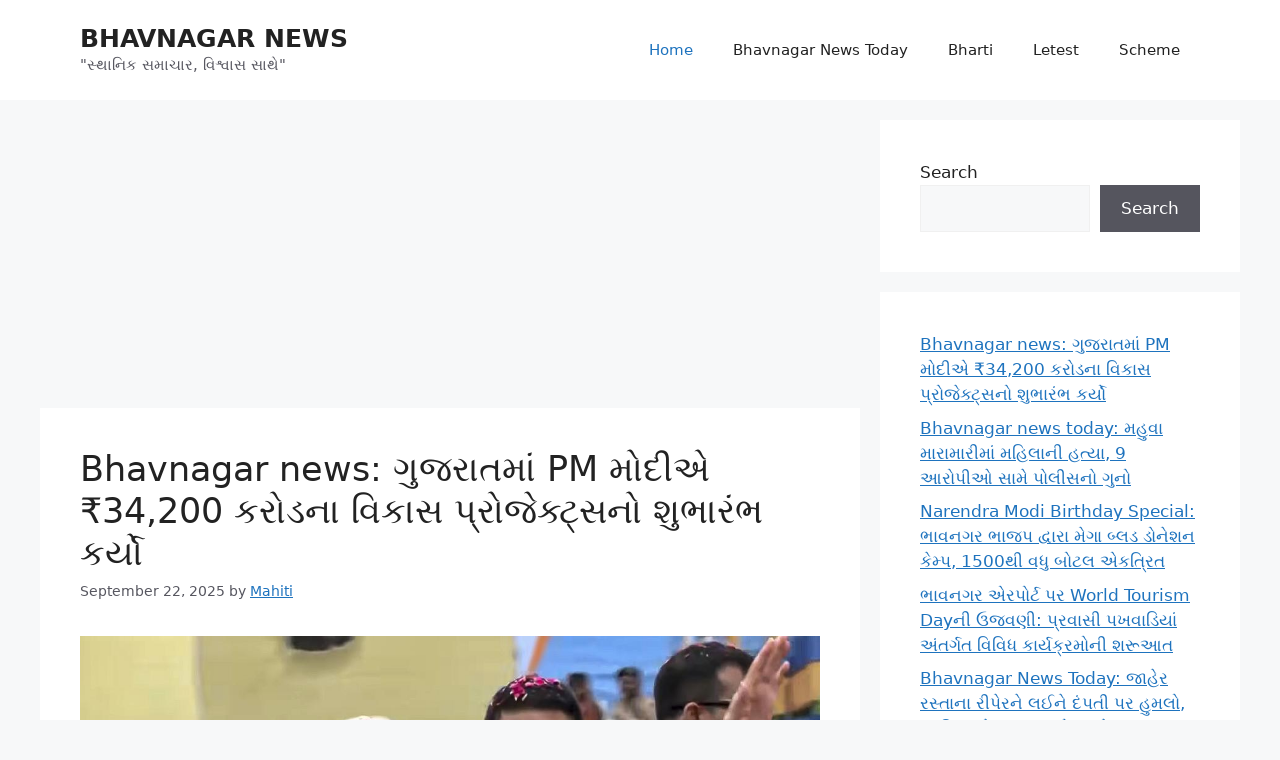

--- FILE ---
content_type: text/html; charset=utf-8
request_url: https://www.google.com/recaptcha/api2/aframe
body_size: 266
content:
<!DOCTYPE HTML><html><head><meta http-equiv="content-type" content="text/html; charset=UTF-8"></head><body><script nonce="-od9z1-ABEqUE66IIiFsMw">/** Anti-fraud and anti-abuse applications only. See google.com/recaptcha */ try{var clients={'sodar':'https://pagead2.googlesyndication.com/pagead/sodar?'};window.addEventListener("message",function(a){try{if(a.source===window.parent){var b=JSON.parse(a.data);var c=clients[b['id']];if(c){var d=document.createElement('img');d.src=c+b['params']+'&rc='+(localStorage.getItem("rc::a")?sessionStorage.getItem("rc::b"):"");window.document.body.appendChild(d);sessionStorage.setItem("rc::e",parseInt(sessionStorage.getItem("rc::e")||0)+1);localStorage.setItem("rc::h",'1764072007031');}}}catch(b){}});window.parent.postMessage("_grecaptcha_ready", "*");}catch(b){}</script></body></html>